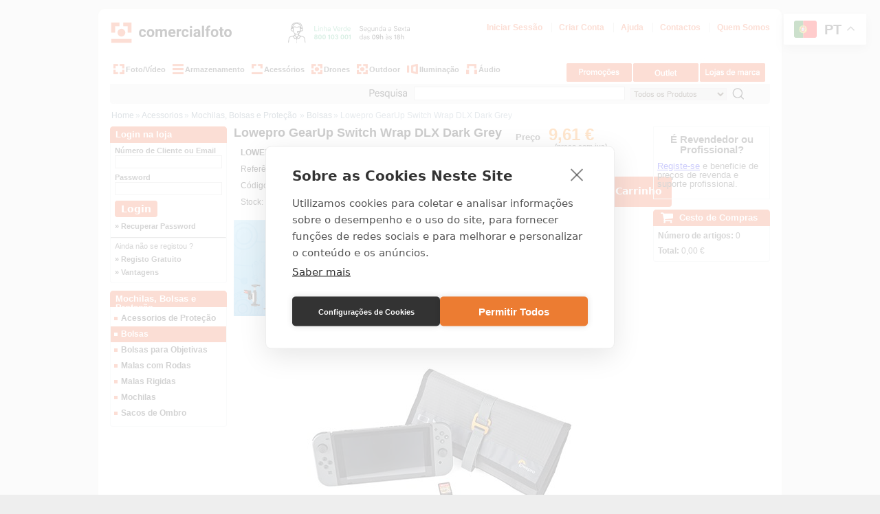

--- FILE ---
content_type: text/html; charset=utf-8
request_url: https://lojab2b.comercialfoto.pt/acessorios/mochilas-bolsas-protecao/bolsas/art-LP37144/lowepro-gearup-switch-wrap-dlx-dark-grey-.aspx
body_size: 10772
content:

<!DOCTYPE html PUBLIC "-//W3C//DTD XHTML 1.0 Transitional//EN" "http://www.w3.org/TR/xhtml1/DTD/xhtml1-transitional.dtd">
<html xmlns="http://www.w3.org/1999/xhtml" lang="pt" >
<head>
<title>Lowepro GearUp Switch Wrap DLX Dark Grey | Preço:9,61 € | Produto em Promoção | Loja Online Comercialfoto.pt</title>
<meta http-equiv="Content-Type" content="text/html; charset=iso-8859-1" />
<meta name="description" content="LOWEPRO GearUp Switch Wrap DLX Dark Grey | Loja Online de Venda de Produtos Lowepro | Comprar Bolsas" />
<link rel="shortcut icon" href="/favicon.ico" />
<!-- Google Tag Manager -->
<script>(function(w,d,s,l,i){w[l]=w[l]||[];w[l].push({'gtm.start':
new Date().getTime(),event:'gtm.js'});var f=d.getElementsByTagName(s)[0],
j=d.createElement(s),dl=l!='dataLayer'?'&l='+l:'';j.async=true;j.src=
'https://www.googletagmanager.com/gtm.js?id='+i+dl;f.parentNode.insertBefore(j,f);
})(window,document,'script','dataLayer','GTM-P3MQWX3J');</script>
<!-- End Google Tag Manager -->
<link href='/css/loja/dist/geral.min.css?v=2' rel='stylesheet' type='text/css' media='screen,projection' />
<script>window.gtranslateSettings = {'default_language':'pt','native_language_names':true,'languages':['pt','en','es'],'wrapper_selector':'.gtranslate_wrapper','switcher_horizontal_position':'right','switcher_vertical_position':'top'}</script>
<script src='https://cdn.gtranslate.net/widgets/latest/float.js' defer></script><div class='gtranslate_wrapper'></div>
<script type="text/javascript" src="https://code.jquery.com/jquery-1.7.0.min.js"></script>
<script type="text/javascript" src="/JavaScript/superfish/superfish.js"></script> 
<script type="text/javascript" src="/JavaScript/hoverIntent/hoverIntent.js"></script> 
<script type="text/javascript" src="/javascript/jquery.getUrlParam.js"></script>
<script type="text/javascript" src="/javascript/slideshow/cycle.lite.min.js"></script>
<script type="text/plain" data-consent="analytics" data-src="/javascript/sitebuilder/Tracking.js?v=1"></script>		
<script type="text/javascript" src="/javascript/sitebuilder/util.js"></script>
<script type="text/javascript" src="/javascript/b2b.js?v=12"></script>
<link href="/javascript/prettyPhoto/prettyPhoto.css" rel="stylesheet" type="text/css" media="all" /><script type="text/javascript" src="/javascript/prettyPhoto/jquery.prettyPhoto.js"></script><script type="text/javascript" src="/javascript/slideshow/cycle.lite.min.js"></script><script type="text/javascript">$(document).ready(function() {$("a[rel^='prettyPhoto']").prettyPhoto({ opacity: 0.65, theme: 'dark_rounded' });});</script><script type="text/javascript">shop.SKU='LP37144';</script><link rel="canonical" href="https://lojab2b.comercialfoto.pt/lojas-marca/lowepro/bolsas/art-LP37144/lowepro-gearup-switch-wrap-dlx-dark-grey-.aspx" /><script type="text/javascript">var __loginNCliente='ctl00_ctl05_txtUserName'; var __loginPassword='ctl00_ctl05_txtPassword';var __botaoLogin='ctl00_ctl05_butLogin';</script></head>
<body>
    
 <!-- Google Tag Manager (noscript) -->
<noscript><iframe src='https://www.googletagmanager.com/ns.html?id=GTM-P3MQWX3J'
height='0' width='0' style='display:none;visibility:hidden'></iframe></noscript>
<!-- End Google Tag Manager (noscript) -->

<form name="aspnetForm" method="post" action="./lowepro-gearup-switch-wrap-dlx-dark-grey-.aspx" id="aspnetForm">
<div>
<input type="hidden" name="__EVENTTARGET" id="__EVENTTARGET" value="" />
<input type="hidden" name="__EVENTARGUMENT" id="__EVENTARGUMENT" value="" />
<input type="hidden" name="__VIEWSTATE" id="__VIEWSTATE" value="/[base64]" />
</div>

<script type="text/javascript">
//<![CDATA[
var theForm = document.forms['aspnetForm'];
if (!theForm) {
    theForm = document.aspnetForm;
}
function __doPostBack(eventTarget, eventArgument) {
    if (!theForm.onsubmit || (theForm.onsubmit() != false)) {
        theForm.__EVENTTARGET.value = eventTarget;
        theForm.__EVENTARGUMENT.value = eventArgument;
        theForm.submit();
    }
}
//]]>
</script>


<div>

	<input type="hidden" name="__VIEWSTATEGENERATOR" id="__VIEWSTATEGENERATOR" value="844BA685" />
	<input type="hidden" name="__EVENTVALIDATION" id="__EVENTVALIDATION" value="/wEdADeMGS58zDhe1kJOeOL8kKP+UQcgH7COGszE1jgA7TDiLJXfnVm7zS8BN+3n6zk+9/wHJTylR31mKPLd+/PrF9FtyG/q7StYf00EYfxqw4Em6cYKCZx8YhGrC+TxsVhxepPgIgue3qq1xUUmm5Zxxq77up51PbN2ckHpXw1REXoU+p5LCCbAKeYqkU0y2ciyYOz4j28mfGlkgSPH4u8SIpHZFXrGPKIHduvvWZvjx5e9WH/lvjfwPdSwDa8xeuYh1QHIxYChC6mcKWyM3jdv3TDEvQtN5ZcI4vLoBEzIm1ToWeOxD9yd4wZbOxIeU1vx6q1buPpJ3UFQTt+dF0ADi6ewbnFkqHtc2jizJwZaui3LJGmytmgpDLG0fOtYGCDp7TsmYxFjc3kYEI6Ii5jAJyb5n8+93mQ/LaqOq/eFRwkmxm+tbWaANAoQkvpyfO5W9pPxLN3UR02PbrrSE5tQiZj+flaRt3e9OGvrsKuY91hTAJoWh6ZX/MBWY6py/5MCGeB70jB7tdYbZbZzypJs+RlJR/rUG5R91V8roOqlJZ4xMqGRdfPgY9l/55ER1bqgap2l23Kx/3s+Y3bM+yz+6xHnXenpLx8GmaDc+wtslBifsj2FR4tyNpXyh4/fOXhFni9QUN+aYGUJZvxkcr/Q4vThSp0jVhkfQKW5IlSIYJ/AGG9GGfoULW1ZHUF+c1nSVN9FMuYw6mncF7lBAiLyQk/lntzsS5+FQvmczJo4XqKHXtjAxk46ckVLtwA8rXEAd+4u/WPkpiZU9FN1O+SalLG2dqKaP+QwWsvEna+l2cSRItaW85RxZ/KJ3yB9r3hiOmGv9OrZ1jRZu+eoQzYMHsqLp5vWNFUhUD+HkIVgNC5ma1UDuV/tah+lD2xAHm+VkdIg41kEHqDNYRs+MrqetPm/048VJCUWTuFfO9+GrF779EZZ+yTKkRmz1Bi56kD+POaogiqFn1Ws1uHs/bLgO+uxgcsVjGMhynLKvDVIbfcPnz85xSAegvM5DZWr2N3V/3q5Ch2YDBDWM3GmvYobZ9sxO5x6DyDjQlgkYfr6rTQ+v39jUOBgBoTVUFp7FcDPCMDIxl93lPPsX/YJia0V5G9FlDZ0lzbfNw2+kjjkraua0+5fLWjvyMi0zbFbAosn163DkiXqYfUtcQS7oMoOP2N/s8hsvWXr9itV/Q8gK1+JlPKdoGO4fOZbSHb5ezWn1Gc=" />
</div>
<div id="container">
        
<div class="header-container">
   	<div class="logo">
        <a href="/default.aspx"><img src="/userfiles/image/globais/comercialfoto-header.svg" width="460" height="35" alt="Comercialfoto Loja Online Material de Fotografia" /></a>
   	</div>
    <div class="topnavigation">
        <ul><li><a rel='nofollow' href='/clientes/login.aspx'>Iniciar Sessão</a></li>
                <li><a rel='nofollow' href='/clientes/registo-B2B-B2C.aspx'>Criar Conta</a></li>
                <li><a href='/ajuda-suporte/ajuda.aspx'>Ajuda</a></li>
                <li><a href='/ajuda-suporte/contactos.aspx'>Contactos</a></li>
                <li><a href='/sobre-nos/quem-somos.aspx'>Quem Somos</a></li>
            </ul><ul>
    </div>
    <div class="menu-container">
      	<div class="mainmenu">
        	<div class="mainmenu">
	<ul class="sf-menu">
		<li> <a href="/foto-video.aspx" id="menu-fotografia" > <img src ="/userfiles/image/menu/fotografia.png" />Foto/Vídeo</a>
			<ul>
				<li><a href="/foto-video/camaras-digitais.aspx">Câmaras Digitais</a>
					<ul>
						<li><a href="/foto-video/camaras-digitais/full-frame.aspx">Full Frame</a></li>
						<li><a href="/foto-video/camaras-digitais/apsc-micro43.aspx">APS-C e Micro 4/3</a></li>
						<li><a href="/foto-video/camaras-digitais/medio-formato.aspx">Medio Formato</a></li>
						<li><a href="/foto-video/camaras-digitais/compactas.aspx">Compactas</a></li>
						<li><a href="/foto-video/camaras-digitais/acessorios-camaras.aspx">Acessórios Câmaras</a></li>
						<li><a href="/foto-video/camaras-digitais/backs-digitais.aspx">Backs Digitais</a></li>
					</ul>
				</li>
				<li><a href="/foto-video/camaras-video/camaras-video.aspx">Câmaras de Vídeo</a></li>
				<li><a href="/foto-video/camaras-acao-360.aspx">Câmaras de acção e 360º</a>
					<ul>
						<li><a href="/foto-video/camaras-acao-360/camaras-acao-360.aspx">Câmaras de Ação e 360º</a></li>
						<li><a href="/foto-video/camaras-acao-360/acessorios-camaras-acao.aspx">Acessórios Câmaras de Ação</a></li>
					</ul>
				</li>
				<li><a href="/foto-video/objetivas.aspx">Objetivas</a>
					 <ul>
						<li><a href="/foto-video/objetivas/objetivas.aspx">Objetivas</a></li>
						<li><a href="/foto-video/objetivas/objetivas-cine.aspx">Objectivas de Cinema</a></li>
						<li><a href="/foto-video/objetivas/para-sol.aspx">Para-Sois</a></li>
					</ul>
				</li>
				<li><a href="/foto-video/impressoras.aspx">Impressoras e Acessóros</a>
					<ul>
						<li><a href="/foto-video/impressoras/impressoras-fotograficas.aspx">Impressoras Fotográficas</a></li>
						<li><a href="/foto-video/impressoras/papel-tinta.aspx">Papel e tinta</a></li>
					</ul>
				</li>
				<li><a href="/foto-video/fundos-ciclorama.aspx">Fundos Ciclorama</a>
					<ul>
						<li><a href="/foto-video/fundos-ciclorama/fundos-papel.aspx">Fundos de Papel</a></li>
						<li><a href="/foto-video/fundos-ciclorama/fundos-de-tecido.aspx">Fundos de Tecido</a></li>
					</ul>
				</li>
                <li><a href="/foto-video/filtros.aspx">Filtros</a>
					<ul>
						<li><a href="/foto-video/filtros/filtros-protecao-uv.aspx">Filtros UV / Proteção</a></li>
						<li><a href="/foto-video/filtros/filtros-polarizadores.aspx">Filtros Polarizadores</a></li>
						<li><a href="/foto-video/filtros/aneis-adaptadores.aspx">Aneis Adaptadores</a></li>
					</ul>
				</li>
				<li><a href="/foto-video/mobile.aspx">Mobile</a>
					<ul>
						<li><a href="/foto-video/mobile/protecao-mobile.aspx">Capas e Proteção</a></li>
						<li><a href="/foto-video/mobile/energia-mobile.aspx">Energia</a></li>
						<li><a href="/foto-video/mobile/som-mobile.aspx">Som</a></li>
						<li><a href="/foto-video/mobile/suporte-mobile.aspx.aspx">Suportes</a></li>
						<li><a href="/foto-video/mobile/iluminacao-mobile.aspx">Iluminação</a></li>
						<li><a href="/foto-video/mobile/acessorios-mobile.aspx">Acessórios</a></li>
						<li><a href="/foto-video/mobile/smartphones.aspx">Telefones sem Fios</a></li>
					</ul>
				</li>
                <li><a href="/foto-video/gimbals.aspx">Gimbals</a>
					<ul>
						<li><a href="/foto-video/gimbals/estabilizadores.aspx">Estabilizadores</a></li>
						<li><a href="/foto-video/gimbals/acessorios-estabilizadores.aspx">Acessórios</a></li>
					</ul>
				</li>
			</ul>
		</li>
		<li><a id="menu-video" href="/armazenamento.aspx"><img src ="/userfiles/image/menu/armazenamento.png" />Armazenamento</a>
			<ul>                                   		
				<li><a href="/armazenamento/cartoes-memoria.aspx">Cartões de Memória e Leitores</a>
				<ul>
					<li><a href="/armazenamento/cartoes-memoria/cartoes-xqd.aspx">Cartões XQD</a></li>
					<li><a href="/armazenamento/cartoes-memoria/cartoes-cf.aspx">Cartões CF</a></li>
					<li><a href="/armazenamento/cartoes-memoria/cartoes-sd.aspx">Cartões SD</a></li>
					<li><a href="/armazenamento/cartoes-memoria/cartoes-microsd.aspx">Cartões Micro SD</a></li>
					<li><a href="/armazenamento/cartoes-memoria/leitores-cartoes.aspx">Leitores de Cartões</a></li>
				</ul></li>
				<li><a href="/armazenamento/discos-rigidos.aspx">Discos Rígidos SSD/HDD</a>
				<ul>
					<li><a href="/armazenamento/discos-rigidos/discos-ssd.aspx">Discos SSD</a></li>
					<li><a href="/armazenamento/discos-rigidos/discos-ssd-portatil.aspx">Discos SSD Portatil</a></li>
					<li><a href="/armazenamento/discos-rigidos/discos-hdd.aspx">Discos HDD</a></li>
				</ul></li>
				<li><a href="/armazenamento/pens-leitores/pens-usb.aspx">Pens USB</a></li>
			</ul>
		</li>
		<li><a id="menu-acessorios-informatica" href="/acessorios.aspx"><img src ="/userfiles/image/menu/acessorios.png" />Acessórios</a>
					<ul>
						<li><a href="/acessorios/mochilas-bolsas-protecao.aspx">Equipamento Protecção - Bolsas e Mochilas</a>
							<ul>
								<li><a href="/acessorios/mochilas-bolsas-protecao/mochilas.aspx">Mochilas</a></li>
								<li><a href="/acessorios/mochilas-bolsas-protecao/sacos-ombro.aspx">Sacos de Ombro</a></li>
								<li><a href="/acessorios/mochilas-bolsas-protecao/bolsas.aspx">Bolsas</a></li>
								<li><a href="/acessorios/mochilas-bolsas-protecao/malas-rigidas.aspx">Malas Rigidas</a></li>
								<li><a href="/acessorios/mochilas-bolsas-protecao/malas-rodas.aspx">Malas com Rodas</a></li>
								<li><a href="/acessorios/mochilas-bolsas-protecao/bolsas-objetivas.aspx">Bolsas de Objectivas</a></li>
								<li><a href="/acessorios/mochilas-bolsas-protecao/acessorios-protecao.aspx">Proteção de Câmaras</a></li>
							</ul>
						</li>
					  <li><a href="/acessorios/tripes-cabecas.aspx">Tripés e Sistemas de Suporte</a>
                          <ul>
                            <li><a href="/acessorios/tripes-cabecas/tripes-kit.aspx">Kits Tripé + Cabeça</a></li>
                            <li><a href="/acessorios/tripes-cabecas/tripes-video-kit.aspx">Kits Tripé + Cabeça Video </a></li>
                            <li><a href="/acessorios/tripes-cabecas/tripes.aspx">Tripés</a></li>
                            <li><a href="/acessorios/cabecas/cabecas.aspx">Cabeças de Tripé</a></li>
                            <li><a href="/acessorios/tripes-cabecas/sliders-acessorios.aspx">Sliders e Acessorios</a></li>
                          </ul>
					  </li>
					  <li><a href="/acessorios/pratos-sapatas/sapatas.aspx">Pratos/Sapatas para Tripés</a></li>
					  <li><a href="/acessorios/monopes.aspx">Monopés</a>
                          <ul>
                              <li><a href="/acessorios/monopes/monopes-kit.aspx">Kits Monopé + Cabeça</a></li>
                              <li><a href="/acessorios/monopes/monopes.aspx">Monopé</a></li>
                          </ul>
					  </li>
					  <li><a href="/acessorios/baterias-e-acessorios.aspx">Baterias e Acessórios</a>
                           <ul>
								<li><a href="/acessorios/baterias-e-acessorios/baterias.aspx">Baterias</a></li>
								<li><a href="/acessorios/baterias-e-acessorios/carregadores-baterias.aspx">Carregadores de Baterias</a></li>
								<li><a href="/acessorios/baterias-e-acessorios/adaptadores-corrente.aspx">Adaptadores de Corrente</a></li>
                          </ul>
					  </li>
                      <li><a href="/acessorios/acessorios-limpeza/limpeza-desinfecao.aspx">Produtos de Limpeza</a></li>
                      <li><a href="/acessorios/acessorios-diversos.aspx">Acessórios Diversos</a>
						<ul>
                            <li><a href="/acessorios/acessorios-diversos/correias.aspx">Correias</a></li>
                            <li><a href="/acessorios/acessorios-diversos/disparadores.aspx">Disparadores</a></li>
                            <li><a href="/acessorios/acessorios-diversos/acessorios-diversos.aspx">Acessórios</a></li>
                          </ul>
					  </li>
					  <li><a href="/acessorios/informatica-domotica.aspx">Acessórios e Cabos informáticos</a>
                          <ul>
                              <li><a href="/acessorios/informatica-domotica/cabos-informatica.aspx">Cabos informáticos</a></li>
                              <li><a href="/acessorios/informatica-domotica/acessorios-informatica.aspx">Acessórios informáticos</a></li>
                          </ul>
					  </li>
                          <li><a href="/acessorios/informatica-domotica/monitores-mixer.aspx">Monitores e Mixers</a></li>
                          <li><a href="/acessorios/telepontos/telepontos.aspx">Telepontos</a></li>
                          <li><a href="/acessorios/informatica-domotica/microescopios.aspx">Microescopios</a></li>
                          <li><a href="/acessorios/informatica-domotica/domotica.aspx">Domótica</a></li>
                          <li><a href="/acessorios/informatica-domotica/gadgets.aspx">Gadgets</a></li>
                          <li><a href="/acessorios/informatica-domotica/gaming.aspx">Gaming</a></li>
                          <li><a href="/acessorios/informatica-domotica/calibracao.aspx">Calibração e Software</a></li>
			       	</ul>
          		</li>
		<li><a id="menu-tablets-telemoveis" href="/drones/drones.aspx"><img src ="/userfiles/image/menu/drones.png" />Drones</a>
                	<ul>
						<li><a href="/drones/drones.aspx">Drones</a>
							<ul>
							<li><a href="/drones/drones/drones.aspx">Drones</a></li>
							<li><a href="/drones/drones/enterprise.aspx">Enterprise</a></li>
							<li><a href="/drones/drones/care.aspx">Care</a></li>
							<li><a href="/drones/drones/drones-aquaticos.aspx">Drones aquáticos</a></li>
							</ul>
						</li>
						<li><a href="/drones/drones/mochilas-drones.aspx">Sacos e Mochilas para Drones</a></li>
						<li><a href="/drones/drones/acessorios-drone.aspx">Acessórios para Drones</a></li>
            		</ul>
                </li>
		<li><a id="menu-tablets-telemoveis" href="/outdoor.aspx"><img src ="/userfiles/image/menu/drones.png" />Outdoor</a>
                	<ul>
						<li><a href="/outdoor/outdoor/binoculos.aspx">Binóculos</a></li>
						<li><a href="/outdoor/outdoor/radios.aspx">Rádios</a></li>
						<li><a href="/outdoor/outdoor/walkie-talkies.aspx">Walkie-talkies</a></li>
						<li><a href="/outdoor/outdoor/intercomunicadores.aspx">Intercomunicadores</a></li>
						<li><a href="/outdoor/outdoor/acessorios-varios.aspx">Acessórios</a></li>
              		</ul>
                </li>
		<li><a id="menu-observacao-outdoor" href="/iluminacao.aspx"><img src ="/userfiles/image/menu/iluminacao.png" />Iluminação</a>
              		<ul>
						<li><a href="/iluminacao/iluminacao-flash.aspx">Iluminação Flash</a>
							<ul>
								<li><a href="/iluminacao/iluminacao-flash/cabecas-flash-bateria.aspx">Cabeças de Flash com Bateria</a></li>
								<li><a href="/iluminacao/iluminacao-flash/cabecas-flash-autonomas.aspx">Cabeças de Flash Autonomas</a></li>
								<li><a href="/iluminacao/iluminacao-flash/cabecas-flash-blocos.aspx">Cabeças de Flash para Blocos</a></li>
								<li><a href="/iluminacao/iluminacao-flash/kits-iluminacao-flash.aspx">Kits de Iluminação Flash</a></li>
								<li><a href="/iluminacao/iluminacao-flash/speedlights.aspx">Speedlights </a></li>  
								<li><a href="/iluminacao/iluminacao-flash/blocos-geradores.aspx">Blocos Geradores</a></li>
							</ul>
						</li>
						<li><a href="/iluminacao/iluminacao-led/iluminacao-led.aspx">Iluminação Led</a></li>
						<li><a href="/iluminacao/sistema-suporte/colunas.aspx">Suportes para Iluminação</a></li>
						<li><a href="/iluminacao/modeladores-luz.aspx">Modeladores de Luz</a>
							<ul>
								<li><a href="/iluminacao/modeladores-luz/caixas-luz.aspx">Caixas de Luz</a></li>
								<li><a href="/iluminacao/modeladores-luz/reflectores.aspx">Reflectores</a></li>
							</ul>
						</li>
						<li><a href="/iluminacao/iluminacao-rx-tx/transmissores-receptores.aspx">Transmissores e Receptores</a></li>
						<li><a href="/iluminacao/acessorios-iluminacao/acessorios-tubos-flash.aspx">Acessórios e Tubos de Flash</a></li>
					</ul>
            	</li>
		<li><a id="menu-audio" href="/audio.aspx"><img src ="/userfiles/image/menu/audio.png" />Áudio</a>
              		<ul>
						<li><a href="/audio/microfones/microfones.aspx">Microfones</a></li>
						<li><a href="/audio/gravadores-audio/gravadores-audio.aspx">Gravadores de Voz</a></li>
						<li><a href="/audio/auscultadores.aspx">Auscultadores</a>
							<ul>
								<li><a href="/audio/auscultadores/sem-fios.aspx">Auscultadores sem Fios</a></li>
								<li><a href="/audio/auscultadores/com-fios.aspx">Auscultadores com Fios</a></li>
							</ul>
						</li>
						<li><a href="/audio/adaptadores-audio/adaptadores-audio.aspx">Adaptadores</a></li>
						<li><a href="/audio/acessorio-audio/acessorio-audio.aspx">Acessórios de Audio </a></li>
					</ul>
            	</li>
	</ul>
</div>
        </div>
        <div class="mainmenu-extra">
            <div class="botao-promocoes"><a href="/promocoes.aspx"></a></div>
            <div class="botao-outlet"><a href="/outlet.aspx"></a></div>
            <div class="botao-lojas"><a href="/lojas-marca/lojas.aspx"></a></div>
        </div>
        <div class="pesquisa">
            <p>
                <img src="/userfiles/image/icons/menu-pesquisar-produtos.jpg" alt="Pesquisa de Produtos" width="81" height="29" />
                <input name="ctl00$ctl04$txtQ" type="text" maxlength="128" id="ctl00_ctl04_txtQ" class="inputsearch jsPesquisaQ" />
                <select name="ctl00$ctl04$ddFamíliaMarca" id="ctl00_ctl04_ddFamíliaMarca" class="select-search">
	<option selected="selected" value="">Todos os Produtos</option>
	<option value="fotografia">Fotografia</option>
	<option value="video">V&#237;deo</option>
	<option value="acessorios-informatica">Acess&#243;rios de Inform&#225;tica</option>
	<option value="mobile-foto-video">Mobile Foto/V&#237;deo</option>
	<option value="observacao-outdoor">Ac&#231;&#227;o/Drones</option>
	<option value="audio">&#193;udio</option>
	<option value="agfa">AGFA</option>
	<option value="agfa-digital">agfa-digital</option>
	<option value="autel">Autel</option>
	<option value="benro">Benro</option>
	<option value="boya">Boya</option>
	<option value="broncolor">Broncolor</option>
	<option value="comercialfoto">Comercialfoto</option>
	<option value="datacolor-colorvision">Datacolor Colorvision</option>
	<option value="dji">DJI</option>
	<option value="feelworld">Feelworld</option>
	<option value="feiyutech">Feiyutech</option>
	<option value="godox">Godox</option>
	<option value="hahnel">Hahnel</option>
	<option value="hprc">HPRC</option>
	<option value="hyper">Hyper</option>
	<option value="insta360">Insta360</option>
	<option value="joby-gorillapod">Joby </option>
	<option value="kodak">kodak</option>
	<option value="kodak-digital">Kodak digital</option>
	<option value="lensgo">Lensgo</option>
	<option value="lexar">lexar</option>
	<option value="lowepro">Lowepro</option>
	<option value="meters">meters</option>
	<option value="midland">Midland</option>
	<option value="moza">Moza</option>
	<option value="nanguang">Nanlite</option>
	<option value="nanlux">nanlux</option>
	<option value="nikon">Nikon</option>
	<option value="olympus">OM System</option>
	<option value="panasonic">Panasonic</option>
	<option value="peak-design">Peak Design</option>
	<option value="peli">Peli</option>
	<option value="prograde">prograde</option>
	<option value="sandisk">Sandisk</option>
	<option value="savage">savage</option>
	<option value="sigma">Sigma</option>
	<option value="sony">Sony</option>
	<option value="syrp">Syrp</option>
	<option value="tenba">Tenba</option>
	<option value="ugreen">ugreen</option>

</select>
			    <input type="image" name="ctl00$ctl04$imgPesquisar" id="ctl00_ctl04_imgPesquisar" class="js-spinner jsPesquisaBotao" src="/userfiles/image/botoes/pesquisa.jpg" style="border-width:0px;" />
            </p>
        </div>
    </div>
</div>
     
        <div class="wrapper">
            <div class="content">
                <div class='caminho'><ul><li><a href="/default.aspx">Home</a></li><li>» <a href="/acessorios.aspx">Acessorios</a></li><li>» <a href="/acessorios/mochilas-bolsas-protecao.aspx">Mochilas, Bolsas e Proteção</a></li><li><li>» <a href="/acessorios/mochilas-bolsas-protecao/bolsas.aspx">Bolsas</a></li><li>» Lowepro GearUp Switch Wrap DLX Dark Grey</li></ul></div>
                <div class="left-col">
                    

<div id="ctl00_ctl05_panelLogin">
	
    <div class="orange-box-header"><h3>Login na loja</h3></div>
        <div class="login-box">
            <p><label for="username"><b>Número de Cliente ou Email</b></label><input name="ctl00$ctl05$txtUserName" type="text" id="ctl00_ctl05_txtUserName" class="login-box-user" /></p>
            <p>
                <label for="password"><b>Password</b></label><input name="ctl00$ctl05$txtPassword" type="password" id="ctl00_ctl05_txtPassword" class="login-box-pass" /><br />
                
            </p>
            <p>
                <input type="submit" name="ctl00$ctl05$butLogin" value="Login" id="ctl00_ctl05_butLogin" class="btn btn-primary btn-sm js-spinner" />
    
            </p>
            <p><a rel='nofollow' href='/clientes/recuperar-password.aspx'>&raquo; Recuperar Password</a></p><p></p><hr /><p>Ainda não se registou ?</p><p><a rel='nofollow' href='/clientes/registo-B2B-B2C.aspx'>&raquo; Registo Gratuito</a></p><p><a href='/sobre-nos/vantagens-fazer-negocio.aspx'>&raquo; Vantagens</a></p>
        </div>
    <div class="box-end"></div>

</div> 
                
<div class='orange-box-header'><h3>Mochilas, Bolsas e Proteção</h3></div><div class='sidebar-box'><ul class='leftmenu'><li><a href='/acessorios/mochilas-bolsas-protecao/acessorios-protecao.aspx'>Acessorios de Proteção</a></li><li><a href='/acessorios/mochilas-bolsas-protecao/bolsas.aspx' class='selected'>Bolsas</a></li><li><a href='/acessorios/mochilas-bolsas-protecao/bolsas-objetivas.aspx'>Bolsas para Objetivas</a></li><li><a href='/acessorios/mochilas-bolsas-protecao/malas-rodas.aspx'>Malas com Rodas</a></li><li><a href='/acessorios/mochilas-bolsas-protecao/malas-rigidas.aspx'>Malas Rigidas</a></li><li><a href='/acessorios/mochilas-bolsas-protecao/mochilas.aspx'>Mochilas</a></li><li><a href='/acessorios/mochilas-bolsas-protecao/sacos-ombro.aspx'>Sacos de Ombro</a></li></ul></div><div class='box-end'></div>



<script type ="text/javascript">
    $(document).ready(function() {
    if (typeof (__loginNCliente) !== 'undefined')
    {
            $("#" + __loginNCliente).keypress(function(e) { if (e.which == 13) { e.preventDefault(); jQuery(this).blur(); jQuery('#' + __botaoLogin).focus().click() } });
            $("#" + __loginPassword).keypress(function(e) { if (e.which == 13) { e.preventDefault(); jQuery(this).blur(); jQuery('#' + __botaoLogin).focus().click() } });
        }
    });
</script>
                </div>
                <div class="middle-col">
                    
                    
                    
<div class="product-inf-leftright">
<div class="product-inf-left">
    <h1>Lowepro GearUp Switch Wrap DLX Dark Grey</h1><p><strong>LOWEPRO GearUp Switch Wrap DLX Dark Grey</strong></p><p>Referência: LP37144</p><p>Código de barras: 0056035371448</p><p>Stock:&nbsp;5 un&nbsp;|&nbsp;Marca: <a href='/lojas-marca/lowepro.aspx'>Lowepro</a></p>
</div> 
<div class="product-inf-right">
    
    <div id="ctl00_phC_ctl00_pan1">
	
        <p>Preço <span class="price-tag">9,61 €</span>      
        <span style=" font-size:10px; text-align:center; display:block;margin-bottom:5px">(preço com iva)</span>
        </p>
        
        
        <p>QTD <input name="ctl00$phC$ctl00$txtQTD" type="text" value="1" maxlength="3" id="ctl00_phC_ctl00_txtQTD" class="qtd-produto" /></p>
        <p>
        <a id="ctl00_phC_ctl00_ButCestoAdd" class="btn btn-primary js-spinner" href="javascript:__doPostBack(&#39;ctl00$phC$ctl00$ButCestoAdd&#39;,&#39;&#39;)"><svg xmlns='http://www.w3.org/2000/svg' width='16' height='16' fill='currentColor' class='bi bi-cart2' viewBox='0 0 16 16'>  <path d='M0 2.5A.5.5 0 0 1 .5 2H2a.5.5 0 0 1 .485.379L2.89 4H14.5a.5.5 0 0 1 .485.621l-1.5 6A.5.5 0 0 1 13 11H4a.5.5 0 0 1-.485-.379L1.61 3H.5a.5.5 0 0 1-.5-.5M3.14 5l1.25 5h8.22l1.25-5zM5 13a1 1 0 1 0 0 2 1 1 0 0 0 0-2m-2 1a2 2 0 1 1 4 0 2 2 0 0 1-4 0m9-1a1 1 0 1 0 0 2 1 1 0 0 0 0-2m-2 1a2 2 0 1 1 4 0 2 2 0 0 1-4 0'/></svg> Adicionar ao Carrinho</a>
        </p>
        
    
</div>
    
</div>
    </div>

 <div class='produto-col-1'><p><a href='/promocoes/Lowepro-joby-2025.aspx'><img title='Clique para ver mais produtos desta campanha/promoção'  src='/userfiles/image/promocoes/108P.gif?t=639046542723634563'/></a></p></div>
<div class="imagem-produto"><p><img src='/userfiles/image/produtos/grandes/lp37144-lowepro-gearup-switch-wrap-dlx-dark-grey--1.jpg' loading='lazy' alt='Lowepro GearUp Switch Wrap DLX Dark Grey'  /></p><ul class='pic-thumbs clearfix'><li><a href='/userfiles/image/produtos/grandes/lp37144-lowepro-gearup-switch-wrap-dlx-dark-grey--1.jpg' rel='prettyPhoto[gallery]' title='Lowepro GearUp Switch Wrap DLX Dark Grey'><img src='/userfiles/image/produtos/pequenaspopup/lp37144-lowepro-gearup-switch-wrap-dlx-dark-grey--1.jpg' loading='lazy' alt='Lowepro GearUp Switch Wrap DLX Dark Grey'  /></a></li><li><a href='/userfiles/image/produtos/grandes/lp37144-lowepro-gearup-switch-wrap-dlx-dark-grey--2.jpg' rel='prettyPhoto[gallery]' title='Lowepro GearUp Switch Wrap DLX Dark Grey'><img src='/userfiles/image/produtos/pequenaspopup/lp37144-lowepro-gearup-switch-wrap-dlx-dark-grey--2.jpg' loading='lazy' alt='Lowepro GearUp Switch Wrap DLX Dark Grey'  /></a></li><li><a href='/userfiles/image/produtos/grandes/lp37144-lowepro-gearup-switch-wrap-dlx-dark-grey--3.jpg' rel='prettyPhoto[gallery]' title='Lowepro GearUp Switch Wrap DLX Dark Grey'><img src='/userfiles/image/produtos/pequenaspopup/lp37144-lowepro-gearup-switch-wrap-dlx-dark-grey--3.jpg' loading='lazy' alt='Lowepro GearUp Switch Wrap DLX Dark Grey'  /></a></li><li><a href='/userfiles/image/produtos/grandes/lp37144-lowepro-gearup-switch-wrap-dlx-dark-grey--4.jpg' rel='prettyPhoto[gallery]' title='Lowepro GearUp Switch Wrap DLX Dark Grey'><img src='/userfiles/image/produtos/pequenaspopup/lp37144-lowepro-gearup-switch-wrap-dlx-dark-grey--4.jpg' loading='lazy' alt='Lowepro GearUp Switch Wrap DLX Dark Grey'  /></a></li></ul></div>
<div class='product-details'><div class='product-details-content'><div class='tabs-warpper'><input class='tabs-radio' id='one' name='group' type='radio' checked><input class='tabs-radio' id='two' name='group' type='radio'><div class='tabs'><label class='tabs-tab' id='one-tab' for='one'>Descrição</label><label class='tabs-tab' id='two-tab' for='two'>Especificações técnicas</label></div><div class='tabs-panels'><div class='tabs-panel' id='one-panel'><p>Proteja o sua Nintendo Switch com o Lowepro GearUp Switch Wrap DLX. H&aacute; armazenamento dedicado para at&eacute; 8 cart&otilde;es de jogo. H&aacute; tamb&eacute;m um divisor acolchoado que fornece prote&ccedil;&atilde;o extra para a tela. O fecho de alum&iacute;nio anodizado mant&eacute;m-se bem fechado.</p></div><div class='tabs-panel' id='two-panel'><ul>
    <li>Compatibilidade Nintendo Switch</li>
    <li>Poli&eacute;ster dos materiais 150D 148T</li>
    <li>70D nylon triplo ripstop</li>
    <li>Dimens&otilde;es: 11 x 5,7 &quot;/ 28 x 14,5 cm</li>
    <li>Peso: 4,4 oz / 126 g</li>
</ul></div></div></div></div></div><div class='product-details'><div class='product-details-content'><div class='produtoNotas'><p>As imagens apresentadas podem não corresponder exactamente ao produto em questão</p><p>Todo o material vendido na nossa loja online apresenta preços com IVA, estando sujeitos a alteração sem aviso prévio</p></div></div></div>

<input name="formSku1" id="formSku1" value="" type="hidden" />
<input name="formSku2" id="formSku2" value="" type="hidden" />



                </div>
                <div class="right-col">
                    <div class='produto-registo'><div class='titulo'>É Revendedor ou Profissional?</div><div class='body'><a rel='nofollow' href='/clientes/registo-B2B-B2C.aspx?ref=produto'>Registe-se</a> e beneficie de preços de revenda e suporte profissional.</div></div>




    
<div class='orange-box-header'>
        <a rel='nofollow' href='/encomendar/cesto-compras.aspx' title ='Ver Cesto de Compras'><img src='/userfiles/image/icons/cestocompras-lateral.jpg'  alt='Cesto de Compras' /></a>
        <h3><a rel='nofollow' title ='Ver Cesto de Compras' href='/encomendar/cesto-compras.aspx'>Cesto de Compras</a></h3>
        </div><div class='sidebar-box'><div id='cesto-popup'></div><p><b>Número de artigos:</b> 0</p><p><b>Total:</b> 0,00 €</p></div><div class='box-end'></div>












                </div> 
            </div>
            <div class="footer">
                
<div class="footer-col">
    <h4>Cliente</h4>
    <ul>
        <li><a rel="nofollow" href="/clientes/registo-B2B-B2C.aspx">Registo Novo Cliente</a></li>
        <li><a rel="nofollow" href="/clientes/recuperar-password.aspx">Recuperar Password</a></li>
        
    </ul>
</div>
<div class="footer-col">
    <h4>Produtos</h4>
    <ul>
         <li><a href='/acessorios.aspx'>Acessorios</a></li><li><a href='/armazenamento.aspx'>Armazenamento</a></li><li><a href='/audio.aspx'>Audio</a></li><li><a href='/drones.aspx'>Drones</a></li><li><a href='/foto-video.aspx'>Foto e Vídeo</a></li><li><a href='/iluminacao.aspx'>Iluminação</a></li><li><a href='/outdoor.aspx'>Outdoor</a></li>
        <li><a href="/lojas-marca/lojas.aspx">Lojas de Marca</a></li>
        <li><img src="/userfiles/image/icons/rodape-promocoes.gif" loading='lazy' alt="campanhas e promoçoes especiais"/></li>
        <li><a href="/outlet.aspx">Outlet Fotografia</a></li>
        <li><a href="/promocoes.aspx">Promoções Fotografia</a></li>
    </ul>
</div>            	
<div class="footer-col">
    <h4>Lojas por Marca</h4>
        <ul>
            <li><a href='/lojas-marca/agfa.aspx'>AGFA</a></li><li><a href='/lojas-marca/agfa-digital.aspx'>agfa-digital</a></li><li><a href='/lojas-marca/autel.aspx'>Autel</a></li><li><a href='/lojas-marca/benro.aspx'>Benro</a></li><li><a href='/lojas-marca/boya.aspx'>Boya</a></li><li><a href='/lojas-marca/broncolor.aspx'>Broncolor</a></li><li><a href='/lojas-marca/comercialfoto.aspx'>Comercialfoto</a></li><li><a href='/lojas-marca/datacolor-colorvision.aspx'>Datacolor Colorvision</a></li><li><a href='/lojas-marca/dji.aspx'>DJI</a></li><li><a href='/lojas-marca/feelworld.aspx'>Feelworld</a></li><li><a href='/lojas-marca/feiyutech.aspx'>Feiyutech</a></li><li><a href='/lojas-marca/godox.aspx'>Godox</a></li><li><a href='/lojas-marca/hahnel.aspx'>Hahnel</a></li><li><a href='/lojas-marca/hprc.aspx'>HPRC</a></li><li><a href='/lojas-marca/hyper.aspx'>Hyper</a></li><li><a href='/lojas-marca/insta360.aspx'>Insta360</a></li><li><a href='/lojas-marca/joby-gorillapod.aspx'>Joby </a></li><li><a href='/lojas-marca/kodak.aspx'>kodak</a></li><li><a href='/lojas-marca/kodak-digital.aspx'>Kodak digital</a></li><li><a href='/lojas-marca/lensgo.aspx'>Lensgo</a></li>
        </ul>
</div>
<div class="footer-col">
    <h4>Lojas por Marca</h4>
    <ul>
        <li><a href='/lojas-marca/lexar.aspx'>lexar</a></li><li><a href='/lojas-marca/lowepro.aspx'>Lowepro</a></li><li><a href='/lojas-marca/meters.aspx'>meters</a></li><li><a href='/lojas-marca/midland.aspx'>Midland</a></li><li><a href='/lojas-marca/moza.aspx'>Moza</a></li><li><a href='/lojas-marca/nanguang.aspx'>Nanlite</a></li><li><a href='/lojas-marca/nanlux.aspx'>nanlux</a></li><li><a href='/lojas-marca/nikon.aspx'>Nikon</a></li><li><a href='/lojas-marca/olympus.aspx'>OM System</a></li><li><a href='/lojas-marca/panasonic.aspx'>Panasonic</a></li><li><a href='/lojas-marca/peak-design.aspx'>Peak Design</a></li><li><a href='/lojas-marca/peli.aspx'>Peli</a></li><li><a href='/lojas-marca/prograde.aspx'>prograde</a></li><li><a href='/lojas-marca/sandisk.aspx'>Sandisk</a></li><li><a href='/lojas-marca/savage.aspx'>savage</a></li><li><a href='/lojas-marca/sigma.aspx'>Sigma</a></li><li><a href='/lojas-marca/sony.aspx'>Sony</a></li><li><a href='/lojas-marca/syrp.aspx'>Syrp</a></li><li><a href='/lojas-marca/tenba.aspx'>Tenba</a></li><li><a href='/lojas-marca/ugreen.aspx'>ugreen</a></li>
    </ul>
</div>
<div class="footer-col">
    <h4>Ajuda & Suporte</h4>
    <ul>
        <li><a href="/ajuda-suporte/ajuda.aspx"">Ajuda</a></li>
        <li><a href="/ajuda-suporte/faqs-perguntas-frequentes.aspx">Perguntas Frequentes</a></li>
        <li><a href="/ajuda-suporte/custo-transporte.aspx">Custo de Transporte</a></li>
        <li><a href="/ajuda-suporte/formas-pagamento.aspx">Formas de Pagamento</a></li>
        <li><a href="/ajuda-suporte/devolucoes-cancelamento-encomendas.aspx">Devoluções e Cancelamentos</a></li>
        <li><a href="/ajuda-suporte/mapa-do-site.aspx">Mapa do Site</a></li>
        <li><a href="/ajuda-suporte/assistencia-tecnica.aspx">Assistência Técnica</a></li>
    </ul>
</div>
<div class="footer-col">
    <h4>Sobre Nós</h4>
    <ul>
        <li><a href="/sobre-nos/quem-somos.aspx">Quem Somos</a></li>
        <li><a href="/ajuda-suporte/contactos.aspx">Contactos</a></li>
        <li><a href="/sobre-nos/vantagens-fazer-negocio.aspx">Vantagens</a></li>
        <li><a href="/sobre-nos/politica-privacidade.aspx">Politica de Privacidade</a></li>
        <li><a href="/sobre-nos/termos-condicoes.aspx">Termos e Condições</a></li>
        <li><a href="https://www.comercialfoto.pt/newsletter/newsletter-inscricao.aspx">Newsletter</a></li>
        <li><a target="blank" href="https://www.comercialfoto.pt/default.aspx">Site Institucional</a></li>
    </ul>
</div>
<div class="footer-social">
    <div class="footer-social-payment">
        <p><img alt="Opções de pagamento"  src="/userfiles/image/globais/sistemas-pagamento-footer.svg" loading='lazy' title="Sistemas de Pagamento" /></p>
    </div>
    <div class="footer-social-redes">
        
        <p>
        	<a href="http://www.facebook.com/pages/comercialfoto/287742475447"target="_blank"><img width="120" src="/userfiles/image/redessociais/facebook.svg" loading='lazy' title="Facebook" alt="Facebook" /></a>
	        <a href="https://www.instagram.com/comercialfoto/" target="_blank"><img width="120" src="/userfiles/image/redessociais/instagram.svg" loading='lazy' title="Instagram" alt="Instagram" /></a>
	        <a href="https://www.youtube.com/user/ComercialfotoCompany" target="_blank"><img width="120" src="/userfiles/image/redessociais/youtube.svg" loading='lazy' title="Youtube" alt="Youtube" /></a>
            <a rel="nofollow" target="_blank" href="https://www.livroreclamacoes.pt/inicio"><img width="120" src="/userfiles/image/globais/livroreclamacoes.svg" alt="Livro de Reclamações" loading='lazy'/></a>
	    </p>
    </div>

</div>
<div class="footer-inf">
    <p>&copy; 2009  ComercialFoto - Importação e Comércio de Artigos Fotográficos, Lda.&nbsp;&nbsp;&nbsp;|&nbsp;&nbsp;&nbsp;Desenvolvido por: <a rel='nofolow' href="http://www.360graus.pt/"target="_blank">360Graus, Criação de Sites</a></p>
</div>
            </div>
        </div>
    <div class="wrapper-end"></div>
</div>

<div id="js-spinner"></div>
<input name="formCodigo" id="formCodigo" value="" type="hidden" />
<input name="formNome" id="formNome" value="" type="hidden" />
<input name="formEmail" id="formEmail" value="" type="hidden" />
<input name="formTelefone" id="formTelefone" value="" type="hidden" />
<input name="formAssunto" id="formAssunto" value="" type="hidden" />
<input name="formMensagem" id="formMensagem" value="" type="hidden" />
<input name="newsletterEmail" id="newsletterEmail" value="" type="hidden" />
<input name="newsletterIDSegmento1" id="newsletterIDSegmento1" value="" type="hidden" />
<input name="newsletterIDOrigem" id="newsletterIDOrigem" value="" type="hidden" />
</form>
<script type='text/javascript'>dataLayer.push({ ecommerce: null });;dataLayer.push({"event":"view_item","ecommerce":{"currency":"EUR","value":9.61,"items":[{"item_id":"LP37144","item_name":"Lowepro GearUp Switch Wrap DLX Dark Grey","discount":0.0,"index":0,"item_brand":"lowepro","item_category":"acessorios","item_category2":"mochilas-bolsas-protecao","item_category3":"bolsas","price":9.61,"quantity":1,"currency":"EUR"}]}});shop.setMenuCategoriaMarca('','acessorios','mochilas-bolsas-protecao','bolsas','');</script>
</body>
</html>

--- FILE ---
content_type: image/svg+xml
request_url: https://lojab2b.comercialfoto.pt/userfiles/image/redessociais/youtube.svg
body_size: 821
content:
<svg id="Layer_1" data-name="Layer 1" xmlns="http://www.w3.org/2000/svg" viewBox="0 0 88 31"><defs><style>.cls-1{fill:#444;}.cls-2{fill:red;}</style></defs><path class="cls-1" d="M37.93,13.37C39,16,39.52,17.51,39.66,18h0c.18-.59.68-2.18,1.57-4.59h1.66l-2.07,5.2c-1,2.59-1.35,3.33-3.19,3.33a5.9,5.9,0,0,1-.86-.06V20.51l.61,0c.8,0,1-.28,1.4-1.07l-2.65-6.1Z"/><path class="cls-1" d="M50,16.3a3,3,0,0,1-3.34,3.1,3,3,0,0,1-3.24-3.1,3.3,3.3,0,0,1,6.58,0ZM45,16.3a1.68,1.68,0,0,0,1.64,1.85,1.61,1.61,0,0,0,1.62-1.82,1.67,1.67,0,0,0-1.64-1.88A1.63,1.63,0,0,0,45,16.3Z"/><path class="cls-1" d="M57,17.53c0,.57,0,1.14,0,1.71H55.47c0-.16,0-.48,0-.78-.29.52-.76.94-2,.94s-2.2-.71-2.2-2.43v-3.6h1.62V16.7c0,.81.31,1.42,1.17,1.42,1,0,1.41-.6,1.41-2.06V13.37H57Z"/><path class="cls-1" d="M58.21,13.37H59.3V11.59h1.62v1.78h1.42v1.2H60.92v2.7c0,.56.13.81.72.81a3.23,3.23,0,0,0,.53,0v1.12a4,4,0,0,1-1.1.13c-1.37,0-1.77-.6-1.77-1.75v-3H58.21Z"/><path class="cls-1" d="M69.19,17.53c0,.57,0,1.14,0,1.71H67.62a7.36,7.36,0,0,1,0-.78c-.29.52-.77.94-2,.94s-2.2-.71-2.2-2.43v-3.6H65V16.7c0,.81.31,1.42,1.17,1.42,1,0,1.41-.6,1.41-2.06V13.37h1.62Z"/><path class="cls-1" d="M70.85,10.7h1.61v3.39a2.37,2.37,0,0,1,2-.88,2.84,2.84,0,0,1,2.85,3,2.94,2.94,0,0,1-3,3.21,2.09,2.09,0,0,1-2-.9c0,.19,0,.58,0,.74H70.83c0-.82,0-1.32,0-2Zm4.81,5.56a1.6,1.6,0,0,0-1.6-1.77c-1.13,0-1.64.75-1.64,1.81a1.6,1.6,0,0,0,1.63,1.8C75.16,18.1,75.66,17.26,75.66,16.26Z"/><path class="cls-1" d="M79.86,16.69a1.53,1.53,0,0,0,1.62,1.48,1.41,1.41,0,0,0,1.4-.69H84.5a2.9,2.9,0,0,1-3,1.92,2.94,2.94,0,0,1-3.2-3.09,3,3,0,0,1,3.18-3.1,2.92,2.92,0,0,1,3.15,3.09c0,.13,0,.23,0,.39Zm3.07-1a1.34,1.34,0,0,0-1.5-1.3,1.37,1.37,0,0,0-1.54,1.3Z"/><path class="cls-2" d="M27.22,5.53H8.56A5.56,5.56,0,0,0,3,11.09v9.56a5.56,5.56,0,0,0,5.56,5.56H27.22a5.56,5.56,0,0,0,5.56-5.56V11.09A5.56,5.56,0,0,0,27.22,5.53ZM14.8,20.42v-9.1l8,4.55Z"/></svg>

--- FILE ---
content_type: application/javascript
request_url: https://lojab2b.comercialfoto.pt/javascript/sitebuilder/util.js
body_size: 711
content:
var util = new sbUtil();

function sbUtil() {
    this.Meses=["Jan","Fev","Mar","Abr","Mai","Jun","Jul","Ago","Set","Out","Nov","Dez"]
}

sbUtil.prototype.getDiaMesAnoAmigavel = function (xDiaMêsAno) {
    var t = xDiaMêsAno.toString();
    var mes = Number(t.substring(2, 4));
    return + t.substring(0, 2) + "/" + this.Meses[mes - 1] + "/" + t.substring(4);
}

sbUtil.prototype.getAnoMesDiaAmigavel = function(xAnoMesDia) {
    var t = xAnoMesDia.toString();
    var mes = Number(t.substring(4, 6));
    return t.substring(6) + "/" + this.Meses[mes - 1] + "/" + t.substring(2, 4);
}

sbUtil.prototype.getMesDiaAmigavel = function(xAnoMesDia) {
    var t = xAnoMesDia.toString();
    var mes = Number(t.substring(4, 6));
    return t.substring(6) + "/" + this.Meses[mes - 1];
}


sbUtil.prototype.getAnoMesAnoMesAmigavel = function(xAnoMes) {
    var t = xAnoMes.toString();
    var mes = Number(t.substring(4, 6));
    return this.Meses[mes - 1] + "/" + t.substring(2, 4);
}

sbUtil.prototype.getAnoMesAmigavel = function(xAnoMesDia) {
    var t = xAnoMesDia.toString();
    var mes = Number(t.substring(4, 6));
    return t.substring(6) + "/" + this.Meses[mes - 1];
}

sbUtil.prototype.PrecoFormata = function(xValor) {
	var t= (Math.round(xValor*100)/100).toString() ;
	if (t.indexOf('.') == -1) t += ".00";
	if (t.indexOf('.') == t.length-2) t += "0";
	return t + " €";
}

sbUtil.prototype.DecimalFormata = function(xValor) {
    var t = (Math.round(xValor * 100) / 100).toString();
    if (t.indexOf('.') == -1) t += ".00";
    if (t.indexOf('.') == t.length - 2) t += "0";
    return t;
}

sbUtil.prototype.DataFormata = function(xData) {
	var y= xData.getYear();
	if (y < 1900) y+=1900;
	return xData.getDate()+ "/" + this.Meses[xData.getMonth()] +"/" +y;
}

sbUtil.prototype.getDateFromJSON = function(xValor) {
	value = new Date(parseInt(xValor.replace("/Date(", "").replace(")/",""), 10));	
	return value;	
}
sbUtil.prototype.getDateEmMilesegundosFromJSON = function(xValor) {
     var t = xValor.replace("/Date(", "").replace(")/", "");
     return (parseInt(t, 10));
}

sbUtil.prototype.DataFormata = function (xData) { var y = xData.getYear(); if (y < 1900) y += 1900; return xData.getDate() + "/" + this.Meses[xData.getMonth()] + "/" + y; }

sbUtil.prototype.getNewtonJsonData = function (dataString) {
    var d = new Date(dataString);
    d.setTime(d.getTime() + d.getTimezoneOffset() * 60 * 1000);
    return d;
}

--- FILE ---
content_type: application/javascript
request_url: https://lojab2b.comercialfoto.pt/javascript/prettyPhoto/jquery.prettyPhoto.js
body_size: 3605
content:

var $pp_pic_holder;var $ppt;(function(A){A.fn.prettyPhoto=function(W){var E=true;var K=false;var O=[];var D=0;var R;var S;var V;var Y;var F="image";var Z;var M=G();A(window).scroll(function(){M=G();C()});A(window).resize(function(){C();U()});A(document).keypress(function(c){switch(c.keyCode){case 37:if(D==1){return }N("previous");break;case 39:if(D==setCount){return }N("next");break;case 27:L();break}});W=jQuery.extend({animationSpeed:"normal",padding:40,opacity:0.8,showTitle:true,allowresize:true,counter_separator_label:"/",theme:"light_rounded",callback:function(){}},W);if(A.browser.msie&&A.browser.version==6){W.theme="light_square"}A(this).each(function(){var e=false;var d=false;var f=0;var c=0;O[O.length]=this;A(this).bind("click",function(){J(this);return false})});function J(c){Z=A(c);theRel=Z.attr("rel");galleryRegExp=/\[(?:.*)\]/;theGallery=galleryRegExp.exec(theRel);isSet=false;setCount=0;b();for(i=0;i<O.length;i++){if(A(O[i]).attr("rel").indexOf(theGallery)!=-1){setCount++;if(setCount>1){isSet=true}if(A(O[i]).attr("href")==Z.attr("href")){D=setCount;arrayPosition=i}}}X();$pp_pic_holder.find("p.currentTextHolder").text(D+W.counter_separator_label+setCount);C();A("#pp_full_res").hide();$pp_pic_holder.find(".pp_loaderIcon").show()}showimage=function(f,c,j,h,g,d,e){A(".pp_loaderIcon").hide();if(A.browser.opera){windowHeight=window.innerHeight;windowWidth=window.innerWidth}else{windowHeight=A(window).height();windowWidth=A(window).width()}$pp_pic_holder.find(".pp_content").animate({height:g},W.animationSpeed);projectedTop=M.scrollTop+((windowHeight/2)-(h/2));if(projectedTop<0){projectedTop=0+$pp_pic_holder.find(".ppt").height()}$pp_pic_holder.animate({top:projectedTop,left:((windowWidth/2)-(j/2)),width:j},W.animationSpeed,function(){$pp_pic_holder.width(j);$pp_pic_holder.find(".pp_hoverContainer,#fullResImage").height(c).width(f);$pp_pic_holder.find("#pp_full_res").fadeIn(W.animationSpeed,function(){A(this).find("object,embed").css("visibility","visible")});I();if(e){A("a.pp_expand,a.pp_contract").fadeIn(W.animationSpeed)}})};function I(){if(isSet&&F=="image"){$pp_pic_holder.find(".pp_hoverContainer").fadeIn(W.animationSpeed)}else{$pp_pic_holder.find(".pp_hoverContainer").hide()}$pp_pic_holder.find(".pp_details").fadeIn(W.animationSpeed);if(W.showTitle&&hasTitle){$ppt.css({top:$pp_pic_holder.offset().top-22,left:$pp_pic_holder.offset().left+(W.padding/2),display:"none"});$ppt.fadeIn(W.animationSpeed)}}function Q(){$pp_pic_holder.find(".pp_hoverContainer,.pp_details").fadeOut(W.animationSpeed);$pp_pic_holder.find("#pp_full_res object,#pp_full_res embed").css("visibility","hidden");$pp_pic_holder.find("#pp_full_res").fadeOut(W.animationSpeed,function(){A(".pp_loaderIcon").show();a()});$ppt.fadeOut(W.animationSpeed)}function N(c){if(c=="previous"){arrayPosition--;D--}else{arrayPosition++;D++}if(!E){E=true}Q();A("a.pp_expand,a.pp_contract").fadeOut(W.animationSpeed,function(){A(this).removeClass("pp_contract").addClass("pp_expand")})}function L(){$pp_pic_holder.find("object,embed").css("visibility","hidden");A("div.pp_pic_holder,div.ppt").fadeOut(W.animationSpeed);A("div.pp_overlay").fadeOut(W.animationSpeed,function(){A("div.pp_overlay,div.pp_pic_holder,div.ppt").remove();if(A.browser.msie&&A.browser.version==6){A("select").css("visibility","visible")}W.callback()});E=true}function H(){if(D==setCount){$pp_pic_holder.find("a.pp_next").css("visibility","hidden");$pp_pic_holder.find("a.pp_arrow_next").addClass("disabled").unbind("click")}else{$pp_pic_holder.find("a.pp_next").css("visibility","visible");$pp_pic_holder.find("a.pp_arrow_next.disabled").removeClass("disabled").bind("click",function(){N("next");return false})}if(D==1){$pp_pic_holder.find("a.pp_previous").css("visibility","hidden");$pp_pic_holder.find("a.pp_arrow_previous").addClass("disabled").unbind("click")}else{$pp_pic_holder.find("a.pp_previous").css("visibility","visible");$pp_pic_holder.find("a.pp_arrow_previous.disabled").removeClass("disabled").bind("click",function(){N("previous");return false})}$pp_pic_holder.find("p.currentTextHolder").text(D+W.counter_separator_label+setCount);Z=(isSet)?A(O[arrayPosition]):Z;b();if(Z.attr("title")){$pp_pic_holder.find(".pp_description").show().html(unescape(Z.attr("title")))}else{$pp_pic_holder.find(".pp_description").hide().text("")}if(Z.find("img").attr("alt")&&W.showTitle){hasTitle=true;$ppt.html(unescape(Z.find("img").attr("alt")))}else{hasTitle=false}}function P(d,c){hasBeenResized=false;T(d,c);imageWidth=d;imageHeight=c;windowHeight=A(window).height();windowWidth=A(window).width();if(((Y>windowWidth)||(V>windowHeight))&&E&&W.allowresize&&!K){hasBeenResized=true;notFitting=true;while(notFitting){if((Y>windowWidth)){imageWidth=(windowWidth-200);imageHeight=(c/d)*imageWidth}else{if((V>windowHeight)){imageHeight=(windowHeight-200);imageWidth=(d/c)*imageHeight}else{notFitting=false}}V=imageHeight;Y=imageWidth}T(imageWidth,imageHeight)}return{width:imageWidth,height:imageHeight,containerHeight:V,containerWidth:Y,contentHeight:R,contentWidth:S,resized:hasBeenResized}}function T(d,c){$pp_pic_holder.find(".pp_details").width(d).find(".pp_description").width(d-parseFloat($pp_pic_holder.find("a.pp_close").css("width")));R=c+$pp_pic_holder.find(".pp_details").height()+parseFloat($pp_pic_holder.find(".pp_details").css("marginTop"))+parseFloat($pp_pic_holder.find(".pp_details").css("marginBottom"));S=d;V=R+$pp_pic_holder.find(".ppt").height()+$pp_pic_holder.find(".pp_top").height()+$pp_pic_holder.find(".pp_bottom").height();Y=d+W.padding}function b(){if(Z.attr("href").match(/youtube\.com\/watch/i)){F="youtube"}else{if(Z.attr("href").indexOf(".mov")!=-1){F="quicktime"}else{if(Z.attr("href").indexOf(".swf")!=-1){F="flash"}else{if(Z.attr("href").indexOf("iframe")!=-1){F="iframe"}else{F="image"}}}}}function C(){if($pp_pic_holder){if($pp_pic_holder.size()==0){return }}else{return }if(A.browser.opera){windowHeight=window.innerHeight;windowWidth=window.innerWidth}else{windowHeight=A(window).height();windowWidth=A(window).width()}if(E){$pHeight=$pp_pic_holder.height();$pWidth=$pp_pic_holder.width();$tHeight=$ppt.height();projectedTop=(windowHeight/2)+M.scrollTop-($pHeight/2);if(projectedTop<0){projectedTop=0+$tHeight}$pp_pic_holder.css({top:projectedTop,left:(windowWidth/2)+M.scrollLeft-($pWidth/2)});$ppt.css({top:projectedTop-$tHeight,left:(windowWidth/2)+M.scrollLeft-($pWidth/2)+(W.padding/2)})}}function a(){H();if(F=="image"){imgPreloader=new Image();nextImage=new Image();if(isSet&&D>setCount){nextImage.src=A(O[arrayPosition+1]).attr("href")}prevImage=new Image();if(isSet&&O[arrayPosition-1]){prevImage.src=A(O[arrayPosition-1]).attr("href")}pp_typeMarkup='<img id="fullResImage" src="" />';$pp_pic_holder.find("#pp_full_res")[0].innerHTML=pp_typeMarkup;$pp_pic_holder.find(".pp_content").css("overflow","hidden");$pp_pic_holder.find("#fullResImage").attr("src",Z.attr("href"));imgPreloader.onload=function(){var c=P(imgPreloader.width,imgPreloader.height);imgPreloader.width=c.width;imgPreloader.height=c.height;showimage(imgPreloader.width,imgPreloader.height,c.containerWidth,c.containerHeight,c.contentHeight,c.contentWidth,c.resized)};imgPreloader.src=Z.attr("href")}else{movie_width=(parseFloat(B("width",Z.attr("href"))))?B("width",Z.attr("href")):"425";movie_height=(parseFloat(B("height",Z.attr("href"))))?B("height",Z.attr("href")):"344";if(movie_width.indexOf("%")!=-1||movie_height.indexOf("%")!=-1){movie_height=(A(window).height()*parseFloat(movie_height)/100)-100;movie_width=(A(window).width()*parseFloat(movie_width)/100)-100;parsentBased=true}else{movie_height=parseFloat(movie_height);movie_width=parseFloat(movie_width)}if(F=="quicktime"){movie_height+=13}correctSizes=P(movie_width,movie_height);if(F=="youtube"){pp_typeMarkup='<object classid="clsid:D27CDB6E-AE6D-11cf-96B8-444553540000" width="'+correctSizes.width+'" height="'+correctSizes.height+'"><param name="allowfullscreen" value="true" /><param name="allowscriptaccess" value="always" /><param name="movie" value="http://www.youtube.com/v/'+B("v",Z.attr("href"))+'" /><embed src="http://www.youtube.com/v/'+B("v",Z.attr("href"))+'" type="application/x-shockwave-flash" allowfullscreen="true" allowscriptaccess="always" width="'+correctSizes.width+'" height="'+correctSizes.height+'"></embed></object>'}else{if(F=="quicktime"){pp_typeMarkup='<object classid="clsid:02BF25D5-8C17-4B23-BC80-D3488ABDDC6B" codebase="http://www.apple.com/qtactivex/qtplugin.cab" height="'+correctSizes.height+'" width="'+correctSizes.width+'"><param name="src" value="'+Z.attr("href")+'"><param name="autoplay" value="true"><param name="type" value="video/quicktime"><embed src="'+Z.attr("href")+'" height="'+correctSizes.height+'" width="'+correctSizes.width+'" autoplay="true" type="video/quicktime" pluginspage="http://www.apple.com/quicktime/download/"></embed></object>'}else{if(F=="flash"){flash_vars=Z.attr("href");flash_vars=flash_vars.substring(Z.attr("href").indexOf("flashvars")+10,Z.attr("href").length);filename=Z.attr("href");filename=filename.substring(0,filename.indexOf("?"));pp_typeMarkup='<object classid="clsid:D27CDB6E-AE6D-11cf-96B8-444553540000" width="'+correctSizes.width+'" height="'+correctSizes.height+'"><param name="allowfullscreen" value="true" /><param name="allowscriptaccess" value="always" /><param name="movie" value="'+filename+"?"+flash_vars+'" /><embed src="'+filename+"?"+flash_vars+'" type="application/x-shockwave-flash" allowfullscreen="true" allowscriptaccess="always" width="'+correctSizes.width+'" height="'+correctSizes.height+'"></embed></object>'}else{if(F=="iframe"){movie_url=Z.attr("href");movie_url=movie_url.substr(0,movie_url.indexOf("iframe")-1);pp_typeMarkup='<iframe src ="'+movie_url+'" width="'+(correctSizes.width-10)+'" height="'+(correctSizes.height-10)+'" frameborder="no"></iframe>'}}}}$pp_pic_holder.find("#pp_full_res")[0].innerHTML=pp_typeMarkup;showimage(correctSizes.width,correctSizes.height,correctSizes.containerWidth,correctSizes.containerHeight,correctSizes.contentHeight,correctSizes.contentWidth,correctSizes.resized)}}function G(){if(self.pageYOffset){scrollTop=self.pageYOffset;scrollLeft=self.pageXOffset}else{if(document.documentElement&&document.documentElement.scrollTop){scrollTop=document.documentElement.scrollTop;scrollLeft=document.documentElement.scrollLeft}else{if(document.body){scrollTop=document.body.scrollTop;scrollLeft=document.body.scrollLeft}}}return{scrollTop:scrollTop,scrollLeft:scrollLeft}}function U(){A("div.pp_overlay").css({height:A(document).height(),width:A(window).width()})}function X(){toInject="";toInject+="<div class='pp_overlay'></div>";if(F=="image"){pp_typeMarkup='<img id="fullResImage" src="" />'}else{pp_typeMarkup=""}toInject+='<div class="pp_pic_holder"><div class="pp_top"><div class="pp_left"></div><div class="pp_middle"></div><div class="pp_right"></div></div><div class="pp_content"><a href="#" class="pp_expand" title="Expand the image">Expand</a><div class="pp_loaderIcon"></div><div class="pp_hoverContainer"><a class="pp_next" href="#">next</a><a class="pp_previous" href="#">previous</a></div><div id="pp_full_res">'+pp_typeMarkup+'</div><div class="pp_details clearfix"><a class="pp_close" href="#">Close</a><p class="pp_description"></p><div class="pp_nav"><a href="#" class="pp_arrow_previous">Previous</a><p class="currentTextHolder">0'+W.counter_separator_label+'0</p><a href="#" class="pp_arrow_next">Next</a></div></div></div><div class="pp_bottom"><div class="pp_left"></div><div class="pp_middle"></div><div class="pp_right"></div></div></div>';toInject+='<div class="ppt"></div>';A("body").append(toInject);$pp_pic_holder=A(".pp_pic_holder");$ppt=A(".ppt");A("div.pp_overlay").css("height",A(document).height()).bind("click",function(){L()});$pp_pic_holder.css({opacity:0}).addClass(W.theme);A("a.pp_close").bind("click",function(){L();return false});A("a.pp_expand").bind("click",function(){$this=A(this);if($this.hasClass("pp_expand")){$this.removeClass("pp_expand").addClass("pp_contract");E=false}else{$this.removeClass("pp_contract").addClass("pp_expand");E=true}Q();$pp_pic_holder.find(".pp_hoverContainer, #pp_full_res, .pp_details").fadeOut(W.animationSpeed,function(){a()});return false});$pp_pic_holder.find(".pp_previous, .pp_arrow_previous").bind("click",function(){N("previous");return false});$pp_pic_holder.find(".pp_next, .pp_arrow_next").bind("click",function(){N("next");return false});$pp_pic_holder.find(".pp_hoverContainer").css({"margin-left":W.padding/2});if(!isSet){$pp_pic_holder.find(".pp_hoverContainer,.pp_nav").hide()}if(A.browser.msie&&A.browser.version==6){A("body").addClass("ie6");A("select").css("visibility","hidden")}A("div.pp_overlay").css("opacity",0).fadeTo(W.animationSpeed,W.opacity,function(){$pp_pic_holder.css("opacity",0).fadeIn(W.animationSpeed,function(){$pp_pic_holder.attr("style","left:"+$pp_pic_holder.css("left")+";top:"+$pp_pic_holder.css("top")+";");a()})})}};function B(E,D){E=E.replace(/[\[]/,"\\[").replace(/[\]]/,"\\]");var C="[\\?&]"+E+"=([^&#]*)";var G=new RegExp(C);var F=G.exec(D);if(F==null){return""}else{return F[1]}}})(jQuery);


--- FILE ---
content_type: image/svg+xml
request_url: https://lojab2b.comercialfoto.pt/userfiles/image/redessociais/instagram.svg
body_size: 1703
content:
<svg id="Layer_1" data-name="Layer 1" xmlns="http://www.w3.org/2000/svg" xmlns:xlink="http://www.w3.org/1999/xlink" viewBox="0 0 88 31"><defs><style>.cls-1{fill:#444;}.cls-2{fill:url(#linear-gradient);}.cls-3{fill:#fff;}</style><linearGradient id="linear-gradient" x1="3.71" y1="22.57" x2="28.2" y2="8.43" gradientUnits="userSpaceOnUse"><stop offset="0.04" stop-color="#ffbe3a"/><stop offset="0.33" stop-color="#e25762"/><stop offset="0.5" stop-color="#d11e79"/><stop offset="0.6" stop-color="#ad197b"/><stop offset="0.88" stop-color="#520e7e"/><stop offset="1" stop-color="#2e0980"/></linearGradient></defs><path class="cls-1" d="M31.68,11.82h1.41v1.26H31.68Zm0,2.34h1.41v5.13H31.68Z"/><path class="cls-1" d="M34.54,15.45c0-.43,0-.92,0-1.29h1.38a7.37,7.37,0,0,1,0,.75A1.86,1.86,0,0,1,37.71,14a1.89,1.89,0,0,1,2,2.12v3.15H38.28V16.37c0-.67-.26-1.24-1.06-1.24S36,15.75,36,16.76v2.53H34.54Z"/><path class="cls-1" d="M42.07,17.72c.15.44.55.72,1.31.72s1-.26,1-.57-.24-.52-1.35-.66c-1.91-.26-2.2-1-2.2-1.59s.57-1.6,2.31-1.6,2.39.87,2.46,1.57h-1.4c-.07-.26-.27-.61-1.12-.61s-.86.29-.86.51.19.42,1.22.57c2,.3,2.33,1,2.33,1.69,0,.93-.71,1.68-2.51,1.68-1.43,0-2.46-.61-2.63-1.71Z"/><path class="cls-1" d="M46.27,14.16h.95V12.6h1.43v1.56h1.23v1H48.65v2.37c0,.48.11.7.62.7a2.32,2.32,0,0,0,.46,0v1a3.4,3.4,0,0,1-.95.11c-1.2,0-1.56-.52-1.56-1.53V15.2h-.95Z"/><path class="cls-1" d="M55.75,17.9c0,.62,0,1.27,0,1.39H54.46a3.39,3.39,0,0,1-.06-.64,2,2,0,0,1-1.87.78c-1.42,0-2-.87-2-1.67,0-1.34,1.18-1.71,2.68-1.71h1.13v-.19c0-.46-.2-.86-1.06-.86s-1,.32-1.05.67H50.85c0-.65.5-1.65,2.44-1.65,2.11,0,2.46,1,2.46,1.86ZM54.37,17H53.26c-.93,0-1.33.24-1.33.73s.31.71,1,.71c1,0,1.46-.53,1.46-1.3Z"/><path class="cls-1" d="M62.52,18.68c0,1.88-.76,2.94-2.91,2.94s-2.6-1.23-2.69-1.81h1.43c.13.39.44.74,1.34.74,1.19,0,1.44-.76,1.44-1.77v-.23a1.87,1.87,0,0,1-1.78.81,2.46,2.46,0,0,1-2.48-2.57A2.64,2.64,0,0,1,59.47,14c1.11,0,1.52.46,1.66.78a5.85,5.85,0,0,1,0-.64h1.37c0,.5,0,1,0,1.5Zm-4.2-1.95a1.4,1.4,0,0,0,1.41,1.52c.9,0,1.42-.54,1.42-1.57s-.48-1.55-1.37-1.55A1.46,1.46,0,0,0,58.32,16.73Z"/><path class="cls-1" d="M64,15.55c0-.46,0-.93,0-1.39h1.38c0,.17,0,.73,0,1.06a2,2,0,0,1,2-1.2v1.31a1.77,1.77,0,0,0-2,2v2H64Z"/><path class="cls-1" d="M73.08,17.9c0,.62,0,1.27,0,1.39H71.79a3.39,3.39,0,0,1-.06-.64,2,2,0,0,1-1.87.78c-1.42,0-2-.87-2-1.67,0-1.34,1.18-1.71,2.68-1.71H71.7v-.19c0-.46-.2-.86-1.06-.86s-1,.32-1,.67H68.18c0-.65.5-1.65,2.44-1.65,2.11,0,2.46,1,2.46,1.86ZM71.7,17H70.59c-.93,0-1.33.24-1.33.73s.31.71,1,.71c1,0,1.46-.53,1.46-1.3Z"/><path class="cls-1" d="M74.58,15.48c0-.44,0-.88,0-1.32h1.35a4.63,4.63,0,0,1,0,.65,1.84,1.84,0,0,1,1.6-.79,1.53,1.53,0,0,1,1.55.88A1.94,1.94,0,0,1,80.85,14c1.06,0,1.9.62,1.9,2.15v3.12h-1.4V16.2c0-.49-.17-1.09-.92-1.09s-1.06.42-1.06,1.35v2.83H78V16.18c0-.54-.19-1.07-.92-1.07S76,15.67,76,16.49v2.8h-1.4Z"/><rect class="cls-2" x="3.91" y="3.45" width="24.09" height="24.09" rx="6.33"/><path class="cls-3" d="M25,15.51c0,1.1,0,2.2,0,3.31a7.58,7.58,0,0,1-.3,2.22,4.66,4.66,0,0,1-3.59,3.33,7.87,7.87,0,0,1-1.87.19l-4.61,0c-.85,0-1.7,0-2.54-.05a5.91,5.91,0,0,1-2.76-.72,4.66,4.66,0,0,1-2.23-3.06,8.39,8.39,0,0,1-.22-1.87c0-2.07,0-4.13,0-6.2a11.49,11.49,0,0,1,.15-2,4.73,4.73,0,0,1,2.3-3.45,5.15,5.15,0,0,1,2.09-.68,21.6,21.6,0,0,1,2.67-.11h4.43a15.42,15.42,0,0,1,2.15.13,4.83,4.83,0,0,1,3.52,2.21,5.25,5.25,0,0,1,.72,2A16.14,16.14,0,0,1,25,13c0,.84,0,1.67,0,2.51Zm-1.58-.3c0-.93,0-2.15-.06-3.37a5.57,5.57,0,0,0-.18-1.29,3,3,0,0,0-1.92-2.17,5,5,0,0,0-1.67-.29C18.73,8.06,17.86,8,17,8c-1.4,0-2.81,0-4.21,0a10.57,10.57,0,0,0-1.49.13,3,3,0,0,0-2.57,2.32,6.23,6.23,0,0,0-.2,1.72q0,3.27,0,6.52a6.73,6.73,0,0,0,.17,1.61,3,3,0,0,0,1.94,2.26,5,5,0,0,0,1.67.29c.87,0,1.73,0,2.6,0q2.11,0,4.23,0a10.56,10.56,0,0,0,1.48-.13,3.06,3.06,0,0,0,2.59-2.4,7.73,7.73,0,0,0,.19-1.79C23.41,17.58,23.41,16.54,23.43,15.21Z"/><path class="cls-3" d="M20.62,15.5A4.67,4.67,0,1,1,16,10.84,4.66,4.66,0,0,1,20.62,15.5Zm-1.63,0a3,3,0,1,0-3.07,3A3,3,0,0,0,19,15.51Z"/><path class="cls-3" d="M20.79,9.57a1.09,1.09,0,1,1,0,2.18,1.1,1.1,0,0,1-1.08-1.09A1.08,1.08,0,0,1,20.79,9.57Z"/></svg>